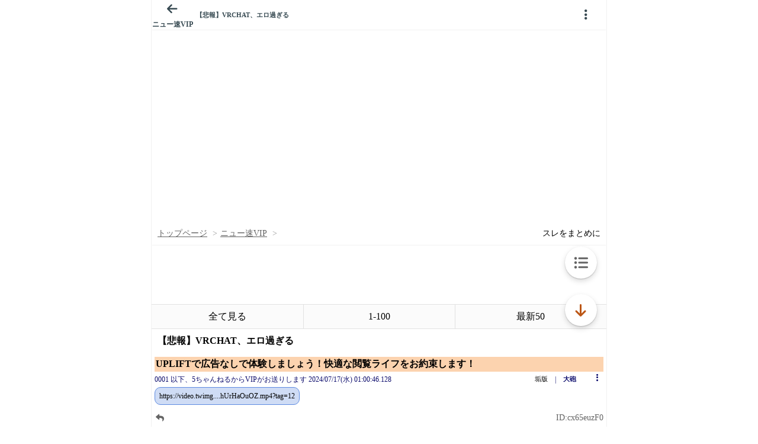

--- FILE ---
content_type: text/javascript;charset=UTF-8
request_url: https://s-rtb.send.microad.jp/ad?spot=3539174bda836ce884fe38029ee3c7bb&cb=microadCompass.AdRequestor.callback&url=https%3A%2F%2Fitest.5ch.net%2Fmi%2Ftest%2Fread.cgi%2Fnews4vip%2F1721145646%2Fl50&vo=true&mimes=%5B100%2C300%2C301%2C302%5D&cbt=cd228700b47eb0019bd5c580ad&pa=false&ar=false&ver=%5B%22compass.js.v1.20.1%22%5D
body_size: 160
content:
microadCompass.AdRequestor.callback({"spot":"3539174bda836ce884fe38029ee3c7bb","sequence":"2","impression_id":"5806510186377637649"})

--- FILE ---
content_type: text/javascript;charset=UTF-8
request_url: https://s-rtb.send.microad.jp/ad?spot=9c281645f69ddf3ef5be65bb0c31f59e&cb=microadCompass.AdRequestor.callback&url=https%3A%2F%2Fitest.5ch.net%2Fmi%2Ftest%2Fread.cgi%2Fnews4vip%2F1721145646%2Fl50&vo=true&mimes=%5B100%2C300%2C301%2C302%5D&aids=%5B%7B%22type%22%3A6%2C%22id%22%3A%22%22%7D%5D&cbt=95497bf722dbd0019bd5c57f04&pa=false&ar=false&ver=%5B%22compass.js.v1.20.1%22%5D
body_size: 160
content:
microadCompass.AdRequestor.callback({"spot":"9c281645f69ddf3ef5be65bb0c31f59e","sequence":"2","impression_id":"5773510186377637649"})

--- FILE ---
content_type: text/javascript;charset=UTF-8
request_url: https://s-rtb.send.microad.jp/ad?spot=3539174bda836ce884fe38029ee3c7bb&cb=microadCompass.AdRequestor.callback&url=https%3A%2F%2Fitest.5ch.net%2Fmi%2Ftest%2Fread.cgi%2Fnews4vip%2F1721145646%2Fl50&vo=true&mimes=%5B100%2C300%2C301%2C302%5D&cbt=333a51bb445f9e019bd5c581ae&pa=false&ar=false&ver=%5B%22compass.js.v1.20.1%22%5D
body_size: 161
content:
microadCompass.AdRequestor.callback({"spot":"3539174bda836ce884fe38029ee3c7bb","sequence":"2","impression_id":"5773410186377637649"})